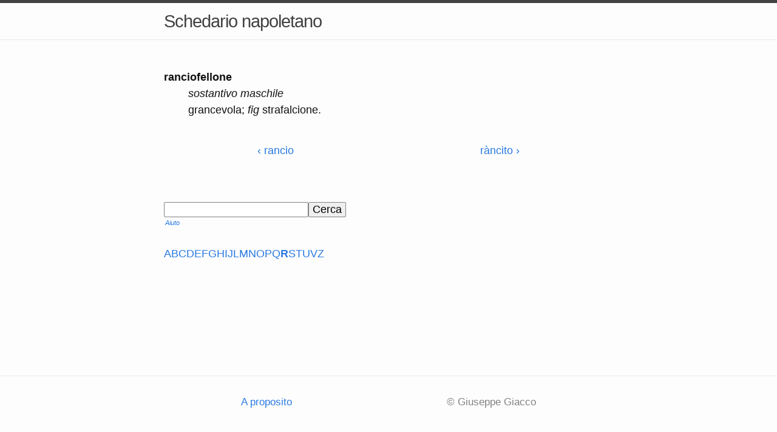

--- FILE ---
content_type: text/html; charset=utf-8
request_url: https://www.schedarionapoletano.it/parola/ranciofellone
body_size: 979
content:
<!DOCTYPE html><html lang=it><head><meta charset=utf-8><meta http-equiv=X-UA-Compatible content="IE=edge"><meta name=viewport content="width=device-width, initial-scale=1"><link rel=icon href=/static/img/logo.png><meta property=og:type content=website><meta property=og:image content=/static/img/logo.png><link rel=stylesheet href=/static/css/main.min.css?94c0691c><script defer data-domain=schedarionapoletano.it src=https://p.bftapp.com/js/script.js></script><title>ranciofellone · Schedario napoletano</title><meta property=og:title content=ranciofellone><meta property=og:url content=https://www.schedarionapoletano.it/parola/ranciofellone><meta name=description content="Definizione di «ranciofellone» nello Schedario napoletano online."></head><body><header class="site-header top"><div class=wrapper><span class=site-title><a href=/ >Schedario napoletano</a></span></div></header><main class=page-content aria-label=Content><div class=wrapper><script type=application/ld+json>
        {
            "@context": "https://schema.org/",
            "@type": "DefinedTerm",
            "name": "ranciofellone",
            "termCode": "ranciofellone",
            "description": "grancevola; \u003ci\u003efig\u003c/i\u003e strafalcione.",
            "inDefinedTermSet": "https://www.schedarionapoletano.it/"
        }
        </script><dl><dt>ranciofellone</dt><dd><i class=qualifier>sostantivo maschile</i><br> grancevola; <i>fig</i> strafalcione. </dd></dl><nav class=pagination><ul><li><a href=/parola/rancio>&lsaquo; rancio</a></li><li><a href=/parola/r%C3%A0ncito>ràncito &rsaquo;</a></li></ul></nav><div class=bottom-search-nav><form action=/ricerca class=search-form><input name=q type=search spellcheck=false autocapitalize=off autocorrect=off><input type=submit value=Cerca><p class=hint><a href=/ricerca/aiuto>Aiuto</a></p></form><nav class=letters-nav><ul><li><a href=/lettera/A>A</a></li><li><a href=/lettera/B>B</a></li><li><a href=/lettera/C>C</a></li><li><a href=/lettera/D>D</a></li><li><a href=/lettera/E>E</a></li><li><a href=/lettera/F>F</a></li><li><a href=/lettera/G>G</a></li><li><a href=/lettera/H>H</a></li><li><a href=/lettera/I>I</a></li><li><a href=/lettera/J>J</a></li><li><a href=/lettera/L>L</a></li><li><a href=/lettera/M>M</a></li><li><a href=/lettera/N>N</a></li><li><a href=/lettera/O>O</a></li><li><a href=/lettera/P>P</a></li><li><a href=/lettera/Q>Q</a></li><li><a href=/lettera/R><b>R</b></a></li><li><a href=/lettera/S>S</a></li><li><a href=/lettera/T>T</a></li><li><a href=/lettera/U>U</a></li><li><a href=/lettera/V>V</a></li><li><a href=/lettera/Z>Z</a></li></ul></nav></div> </div></main><footer class=site-footer><div class=wrapper><div class=footer-col-wrapper><div class=footer-col><ul><li><a href=/a-proposito>A proposito</a></li></ul></div><div class=footer-col><p>&copy; Giuseppe Giacco</p></div></div></div></footer></body></html>